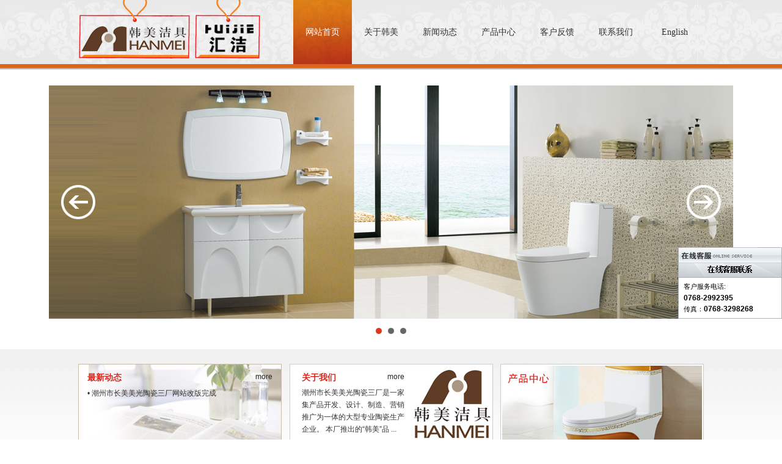

--- FILE ---
content_type: text/html; charset=utf-8
request_url: http://www.hanmei-bath.com/
body_size: 4741
content:
<!DOCTYPE html PUBLIC "-//W3C//DTD XHTML 1.0 Transitional//EN" "http://www.w3.org/TR/xhtml1/DTD/xhtml1-transitional.dtd">
<html xmlns="http://www.w3.org/1999/xhtml">

<head>

<meta http-equiv="Content-Type" content="text/html; charset=utf-8" />
<meta name="Keywords" content="潮州市长美美光陶瓷三厂－座便器、台盆、艺术盆" />
<meta name="Description" content="潮州市长美美光陶瓷三厂" />
<title>潮州市长美美光陶瓷三厂-官网</title>

<link href="/Tpl/home/images/style.css" type="text/css" rel="stylesheet">

<script type="text/javascript" src="/Tpl/js/jquery-1.4.4.min.js"></script>
<script type="text/javascript" src="/Tpl/js/common.js"></script>

<script type="text/javascript">
$(function()/////产品搜索设置
{
    $("#btn_search").click(function()///////////////////
	{
      $("#myform").submit();
	});///////////////////////////////////////////////////


	$("#btn_search").hover(function()///////////////////////
	{
		$(this).css("background-color","#E40011");
	},function(){
		$(this).css("background-color","#3398CC");
	});//////////////////////////////////////////////////////
	
	
	$("#kw").click(function()//////////////////////////
	{
		if($(this).val()=="请输入产品关键词"||$(this).val()=='input the product keywords')
		{
			$(this).attr("value","");
		}
	});//////////////////////////////////////////////////
	
	
	$("#kw").blur(function()//////////////////////
	{
		if($(this).val()=="")
		{
			$(this).attr("value","请输入产品关键词");
		}
	});////////////////////////////////////////////
});
</script>


<LINK href="/public/qq/qq.css" type="text/css" rel="stylesheet">
<SCRIPT>
document.write("<div class='QQbox' id='divQQbox' >");

document.write("<div class='Qlist' id='divOnline' >");

document.write("<div class='con'>");

document.write("<h2></h2>");

document.write("<ul>");



document.write("<li>客户服务电话:</li>");
document.write("<li style='font-size:12px; font-weight:bold;'>0768-2992395</li>");

document.write("<li>传真：<font style='font-size:12px; font-weight:bold;'>0768-3298268</font></li>");


document.write("</ul>");

document.write("</div>");

document.write("</div>");

document.write("</div>");



//<![CDATA[

var tips; var theTop = 400 ;/*这是默认高度,越大越往下*/ 

var old = theTop;

function initFloatTips() {

tips = document.getElementById('divQQbox');

moveTips();

};

function moveTips() {

var tt=50;

if (window.innerHeight) {

pos = window.pageYOffset

}

else if (document.documentElement && document.documentElement.scrollTop) {

pos = document.documentElement.scrollTop

}

else if (document.body) {

pos = document.body.scrollTop;

}

pos=pos-tips.offsetTop+theTop;

pos=tips.offsetTop+pos/10;



if (pos < theTop) pos = theTop;

if (pos != old) {

tips.style.top = pos+"px";

tt=10;

//alert(tips.style.top);

}



old = pos;

setTimeout(moveTips,tt);

}

//!]]>

initFloatTips();



function OnlineOver(){

document.getElementById("divMenu").style.display = "none";

document.getElementById("divOnline").style.display = "block";

document.getElementById("divQQbox").style.width = "150px";

}


function OnlineOut(){

document.getElementById("divMenu").style.display = "block";

document.getElementById("divOnline").style.display = "none";

}


function hideMsgBox(theEvent){ //theEvent用来传入事件，Firefox的方式

　 if (theEvent){

　 var browser=navigator.userAgent; //取得浏览器属性

　 if (browser.indexOf("Firefox")>0){ //如果是Firefox

　　 if (document.getElementById('divOnline').contains(theEvent.relatedTarget)) { //如果是子元素

　　 return; //结束函式

} 

} 

if (browser.indexOf("MSIE")>0){ //如果是IE

if (document.getElementById('divOnline').contains(event.toElement)) { //如果是子元素

return; //结束函式

}

}

}

/*要执行的操作*/
document.getElementById("divMenu").style.display = "block";

document.getElementById("divOnline").style.display = "none";

}
</SCRIPT>


</head>


<body>

<div style="width:100%; height:105px; margin:0 auto; background:url(/Tpl/home/images/topbg.jpg) top center no-repeat; border-bottom:6px solid #dc6518;">

<div style="width:1024px; height:105px; margin:0 auto; background:url(/Tpl/home/images/logo.jpg) top left no-repeat;">

<div style="width:672px; height:105px; float:right;">
<style type="text/css"> 
.menu0{position:relative;z-index:1000; width:672px; margin:0 auto;}   
.menu0 ul{list-style:none;font-size:14px; font-family:'Microsoft Yahei';}   
.menu0 li {float:left;position:relative;}   
.menu0 ul ul {visibility:hidden;position:absolute;left:0px;top:105px;}   
.menu0 table {position:absolute; top:0; left:0;}   
.menu0 ul li:hover ul,   
.menu0 ul a:hover ul{visibility:visible;}
   
   
   
.menu0 a{display:block; margin:0px;text-decoration:none; width:96px; height:105px; line-height:105px; text-align:center; color:#333; font-size:14px; font-family:'Microsoft Yahei';}   
.menu0 a:hover{color:#fff; font-size:14px; background:url(/Tpl/home/images/menu_on.jpg);} 



.menu0 ul ul li {clear:both;text-align:center; margin:0px 0 0 0;}   
.menu0 ul ul li a{display:block;width:96px;height:30px;line-height:30px; font-size:12px; font-family:'Microsoft Yahei'; background:#C22D29; color:#fff; border-bottom:1px solid #930801; filter: alpha(opacity=100); opacity: 1.0; letter-spacing:0px;}   
.menu0 ul ul li a:hover{border:0;color:#fff; background:#930801;border-bottom:1px solid #930801; font-size:12px; font-family:'Microsoft Yahei';}  



/*当前菜单样式*/
.menu0 ul li.navA a{display:block; margin:0px;text-decoration:none; width:96px; height:105px; line-height:105px; text-align:center; color:#fff; font-size:14px; font-family:'Microsoft Yahei'; background:url(/Tpl/home/images/menu_on.jpg);}
.menu0 ul li.navA a:hover{color:#fff; font-size:14px; background:url(/Tpl/home/images/menu_on.jpg);}



.menu0 ul li.navA ul li {clear:both;text-align:center; margin:0px 0 0 0;}   
.menu0 ul li.navA ul li a{display:block;width:96px;height:30px;line-height:30px; font-size:12px; font-family:'Microsoft Yahei'; background:#C22D29; color:#fff; border-bottom:1px solid #930801; filter: alpha(opacity=100); opacity: 1.0; letter-spacing:0px;}   
.menu0 ul li.navA ul li a:hover{border:0;color:#fff; background:#930801;border-bottom:1px solid #930801; font-size:12px; font-family:'Microsoft Yahei';}
   
</style>  





<div class="menu0">  
          <ul> 
	   
        <li class="navA"><a href="/index.php">网站首页</a></li>



        <li ><a href="/index.php/pages/index/pid/4/id/136">关于韩美</a></li>
				
		
		<li ><a href="/index.php/news.html">新闻动态</a></li>
				
				
        <li ><a href="/index.php/product.html">产品中心</a></li>
		
		
		
		<li ><a href="/index.php/guestbook.html">客户反馈</a></li>
		
		
		
		<li ><a href="/index.php/pages/index/pid/4/id/141">联系我们</a></li>
						 
						 
						 			  		
		<li><a href="?l=en-us">English</a></li>
 
          </ul>  
</div></div>

</div>

</div>


<div style="width:100%; height:4px; margin:0px auto 0 auto; background:url(/Tpl/home/images/yy0.jpg);"></div>


<div style="width:100%; background:#fff;"><div style="width:1120px; margin:0px auto 0 auto; padding:25px 0;"><meta http-equiv="Content-Type" content="text/html; charset=utf-8" />

<link rel="stylesheet" href="/public/banner/css/lrtk.css" type="text/css">
<script type="text/javascript" src="/public/banner/js/jQuery.js"></script>
<script type="text/javascript" src="/public/banner/js/common.js"></script>

<!-- 代码 开始 -->
<div class="banner_index">
  <a href="javascript:void(0);" class="btn btnPre" id="banner_index_pre"></a>
  <a href="javascript:void(0);" class="btn btnNext" id="banner_index_next"></a>
    <ul class="banner_wrap" id="banner_index">
 
      <li><a href="" ><img SRC="/public/other/54d74eb2ed666.jpg" /></a></li>
 
      <li><a href="" ><img SRC="/public/other/54d71af6a4aa8.jpg" /></a></li>
 
      <li><a href="" ><img SRC="/public/other/54d747064e7c7.jpg" /></a></li>
    </ul>
</div>
<div class="indexBanner_num" id="index_numIco"></div>
<script type="text/javascript">
var ShowPre1 = new ShowPre({box:"banner_index",Pre:"banner_index_pre",Next:"banner_index_next",numIco:"index_numIco",loop:1,auto:1});
</script>
<!-- 代码 结束 --></div></div>






<div style="width:100%; height:auto; min-height:300px; background:url(/Tpl/home/images/bg1.jpg) top left repeat-x; margin:0 auto;">

<div style="height:24px;"></div>

<div style="width:1024px; margin:0 auto;">
<table width="1024" border="0" cellpadding="0" cellspacing="0">
  <tr>
    <td width="333" height="133" valign="top" style="background:url(/Tpl/home/images/news0.jpg);">
	<div style="padding:14px 15px 0 15px;"><div style="float:left; color:#DA251C; font-size:14px; font-weight:bold;">最新动态</div><div style="float:right;"><a href="/index.php/news.html">more</a></div><div class="c"></div></div>
	<div style="padding:5px 15px 0 15px;">
	            <div style="padding:3px 0;" class="news0">
		&#8226;&nbsp;<a href="/index.php/news/detail/id/195.html" title="潮州市长美美光陶瓷三厂网站改版完成">潮州市长美美光陶瓷三厂网站改版完成</a>		</div>
    	</div>	</td>
    <td width="13" height="133"></td>
    <td width="333" height="133" valign="top" style="background:url(/Tpl/home/images/about0.jpg)">
	<div style="padding:14px 15px 0 20px; width:168px;"><div style="float:left; color:#DA251C; font-size:14px; font-weight:bold;">关于我们</div><div style="float:right;"><a href="/index.php/pages/index/pid/4/id/136">more</a></div><div class="c"></div></div>
	
	<div style="padding:5px 15px 0 20px; width:168px; line-height:20px;">潮州市长美美光陶瓷三厂是一家集产品开发、设计、制造、营销推广为一体的大型专业陶瓷生产企业。
本厂推出的“韩美”品 ...</div>
	
	</td>
    <td width="12" height="133"></td>
    <td width="333" height="133"><a href="/index.php/product.html"><img src="/Tpl/home/images/pro0.jpg" width="333" height="133" border="0" /></a></td>
    </tr>
</table>
</div>

<div style="height:21px;"></div>

<div style="width:1024px; height:122px; background:url(/Tpl/home/images/sm.jpg); margin:0 auto;">
<div style="float:left; height:122px; width:10px; background:url(/Tpl/home/images/sl.jpg);"></div>
<div style="float:left; height:122px; width:1004px;"><style type="text/css"> 
.rollBox{width:100%;overflow:hidden;padding:0; margin:0}
.rollBox .LeftBotton{height:38px;width:16px;background:url(/Tpl/home/images/left.jpg);overflow:hidden;float:left;display:inline;margin:31px 10px 0 0;cursor:pointer;} 
.rollBox .RightBotton{height:38px;width:16px;background:url(/Tpl/home/images/right.jpg);overflow:hidden;float:left;display:inline;margin:31px 0 0 10px;cursor:pointer;} 
.rollBox .Cont{width:928px;overflow:hidden;float:left;} 
.rollBox .ScrCont{width:10000000px;} 
.rollBox .Cont .pic{width:116px;float:left;text-align:center;} 
.rollBox #List1,.rollBox #List2{float:left;} 
--> 
</style> 

<div style="width:980px; margin:11px auto 0 auto;">
<div class="rollBox">
<div class="LeftBotton" onMouseDown="ISL_GoUp()" onMouseUp="ISL_StopUp()" onMouseOut="ISL_StopUp()"></div> 

     <div class="Cont" id="ISL_Cont">
      <div class="ScrCont"> 
       <div id="List1"> 
        <!-- 图片列表 begin --> 
		
      
        <!-- 图片列表 end -->     
       </div> 
       <div id="List2"></div> 
      </div> 
     </div> 
	 
<div class="RightBotton" onMouseDown="ISL_GoDown()" onMouseUp="ISL_StopDown()" onMouseOut="ISL_StopDown()"></div>

</div> 
</div>


<script language="javascript" type="text/javascript"> 
var Speed = 5; //速度(毫秒) 
var Space = 10; //每次移动(px) 
var PageWidth = 116; //翻页宽度 
var fill = 0; //整体移位 
var MoveLock = false; 
var MoveTimeObj; 
var Comp = 0; 
var AutoPlayObj = null; 
GetObj("List2").innerHTML = GetObj("List1").innerHTML; 
GetObj('ISL_Cont').scrollLeft = fill; 
GetObj("ISL_Cont").onmouseover = function(){clearInterval(AutoPlayObj);} 
GetObj("ISL_Cont").onmouseout = function(){AutoPlay();} 
AutoPlay(); 
function GetObj(objName){if(document.getElementById){return eval('document.getElementById("'+objName+'")')}else{return eval('document.all.'+objName)}} 
function AutoPlay(){ //自动滚动 
 clearInterval(AutoPlayObj); 
 AutoPlayObj = setInterval('ISL_GoDown();ISL_StopDown();',3000); //间隔时间 
} 
function ISL_GoUp(){ //上翻开始 
 if(MoveLock) return; 
 clearInterval(AutoPlayObj); 
 MoveLock = true; 
 MoveTimeObj = setInterval('ISL_ScrUp();',Speed); 
} 
function ISL_StopUp(){ //上翻停止 
 clearInterval(MoveTimeObj); 
 if(GetObj('ISL_Cont').scrollLeft % PageWidth - fill != 0){ 
  Comp = fill - (GetObj('ISL_Cont').scrollLeft % PageWidth); 
  CompScr(); 
 }else{ 
  MoveLock = false; 
 } 
 AutoPlay(); 
} 
function ISL_ScrUp(){ //上翻动作 
 if(GetObj('ISL_Cont').scrollLeft <= 0){GetObj('ISL_Cont').scrollLeft = GetObj('ISL_Cont').scrollLeft + GetObj('List1').offsetWidth} 
 GetObj('ISL_Cont').scrollLeft -= Space ; 
} 
function ISL_GoDown(){ //下翻 
 clearInterval(MoveTimeObj); 
 if(MoveLock) return; 
 clearInterval(AutoPlayObj); 
 MoveLock = true; 
 ISL_ScrDown(); 
 MoveTimeObj = setInterval('ISL_ScrDown()',Speed); 
} 
function ISL_StopDown(){ //下翻停止 
 clearInterval(MoveTimeObj); 
 if(GetObj('ISL_Cont').scrollLeft % PageWidth - fill != 0 ){ 
  Comp = PageWidth - GetObj('ISL_Cont').scrollLeft % PageWidth + fill; 
  CompScr(); 
 }else{ 
  MoveLock = false; 
 } 
 AutoPlay(); 
} 
function ISL_ScrDown(){ //下翻动作 
 if(GetObj('ISL_Cont').scrollLeft >= GetObj('List1').scrollWidth){GetObj('ISL_Cont').scrollLeft = GetObj('ISL_Cont').scrollLeft - GetObj('List1').scrollWidth;} 
 GetObj('ISL_Cont').scrollLeft += Space ; 
} 
function CompScr(){ 
 var num; 
 if(Comp == 0){MoveLock = false;return;} 
 if(Comp < 0){ //上翻 
  if(Comp < -Space){ 
   Comp += Space; 
   num = Space; 
  }else{ 
   num = -Comp; 
   Comp = 0; 
  } 
  GetObj('ISL_Cont').scrollLeft -= num; 
  setTimeout('CompScr()',Speed); 
 }else{ //下翻 
  if(Comp > Space){ 
   Comp -= Space; 
   num = Space; 
  }else{ 
   num = Comp; 
   Comp = 0; 
  } 
  GetObj('ISL_Cont').scrollLeft += num; 
  setTimeout('CompScr()',Speed); 
 } 
} 
</script>  <a href="http://www.miitbeian.gov.cn">粤ICP备05024980号</a></div>
<div style="float:left; height:122px; width:10px; background:url(/Tpl/home/images/sr.jpg);"></div>
</div>

<div class="c"></div>
</div>


﻿<meta http-equiv="Content-Type" content="text/html; charset=utf-8" />

<style type="text/css">
<!--
.style1 {font-size: 12px}
-->
</style>
<div style="height:26px; background:url(/Tpl/home/images/bg1.jpg) repeat-x; background-position: 50% -300px;"></div>

<div style="width:100%; height:35px; margin:0 auto; background:url(/Tpl/home/images/bg2.jpg) top center repeat-x;">
<div style="width:1024px; height:35px; line-height:35px; text-align:left; color:#fff; margin:0 auto;">© Copyright 2015 潮州市长美美光陶瓷三厂 All Rights Reserved&nbsp;&nbsp;&nbsp;&nbsp;  <a href="http://www.miitbeian.gov.cn" target="_blank"><font color="#FFFFFF">粤ICP备05024980号</font></a>　　　　　　　　　　　　　　　　　　　　　　　　　   　　　　技术支持：<a href="http://www.asiabt.com" target="_blank" class="style1"><font color="#FFFFFF">亚商网</font></a>　 <a href="http://www.ccenn.com/" target="_blank" class="style1"><font color="#FFFFFF">中陶网</font></a></div>
</div>


<div style="background:#fff; width:100%; margin:0 auto;">
<div style="width:1024px; margin:0 auto; height:75px;">

<div style="padding-top:20px;">电话：+86-768-2992395 / 传真：+86-768-3298268</div>
<div style="padding-top:4px;">地址：潮州市枫溪区美光工业区一横9号&nbsp;&nbsp;&nbsp;&nbsp;</div></div>

</div>
</div>


</body>
</html>



</body>
</html>



--- FILE ---
content_type: text/css
request_url: http://www.hanmei-bath.com/Tpl/home/images/style.css
body_size: 3756
content:
body,div,img,p,h4,h5,ul,li,a,td{margin:0px;padding:0px; border:0px;}
ul,li{list-style:none;}
body { width:100%; font: normal 12px Verdana, Geneva, sans-serif; color:#333; background: url(pagebg.jpg) repeat-x; background-position: 50% 113px;}

a { text-decoration: none; color: #333; blr:expression(this.onFocus=this.blur());}/*去掉a标签的虚线框*/

a,img{border:0;}/*链接图片的边为0*/

a:hover { COLOR: #DA251C; }
.c{ clear:both; }
.r{ color:#f00; }
.g{ color:#999999;}
.gla{font-family:Georgia, "Times New Roman", Times, serif; color:#999;}
.item{ border-bottom:1px #ccc dashed; empty-cells:show; }
.hand{cursor:pointer;}
h3{ text-align:center; margin:10px 0px 0px 0px;}
.fl{float:left; width:auto;}
.fr{float:right; width:auto;}

.input70{width:70px; height:18px; line-height:18px;}
.input120{width:120px; height:18px; line-height:18px;}

.index_product{float:left; width:220px; margin:0px 20px 0px 0px; }
.index_product ul li{ border-bottom:1px #ddd dashed; background:url(arr1.jpg) left no-repeat; padding:0px 0px 0px 15px; list-style:none;}

.index_center{float:left; width:430px;}
.index_news{width:430px;}
.index_news ul li{ border-bottom:1px #ddd dashed; background:url(arr1.jpg) left no-repeat; padding:0px 0px 0px 15px; list-style:none;}
.index_nav{ width:460px; float:left;}

.index_intro{float:right; width:300px; margin:0px 0px 10px 0px;}

.index_title{margin:10px 0px;}

.hand{cursor:pointer; color:#f00;}
.intro{line-height:30px; padding:10px 20px;}

#header { width:100%; height:auto; background:url(header_bg.jpg) top left repeat-x;}
.header_content{width:1002px; height:126px; margin:0 auto;}
.header_logo{ float:left; width:605px; }
.header_text { float:right; width:365px; height:18px; padding:20px 0px 0px 0px; text-align:right; color:#666;}


.menu{ width:400px; height:27px; margin:0px auto;}
.menu ul {list-style:none; margin:0px 0px;}
.menu ul li {float:left; width:100px; height:27px; font:normal 14px "Microsoft Yahei"; text-align:center; color:#ffffff;}

.menu ul li a {color:#fff; height:27px; line-height:27px; text-align:center; text-decoration: none; background:#545454; display:block; }
.menu ul li a:hover {color:#FDDC43; height:27px; line-height:27px; background:#000000;}
.menu ul li a.current{display:block; text-align:center; color:#FDDC43; background:#000000; }


#container{margin:0px auto; padding:15px 0 30px 0; width:1120px; min-height:600px; height:auto; background:#fff;}




/*左边导航栏目样式*************************************************************************/
#side{float:left; width:215px; height:auto; margin-left:0px;}


.side_title{ width:195px; height:36px; padding:12px 0px 0px 25px; background:url(side_title_bg.jpg); font:normal 18px "Microsoft Yahei"; letter-spacing:0px; color:#000;}


.side_box{width:230px; min-height:50px; height:auto; margin:0px auto 0px auto; border:0px solid #eee;}
.side_box ul{list-style:none; width:230px; margin:0px 0px 0px 0px;}

.side_box ul li a { display:block; font-size:12px; font-family:'Microsoft Yahei'; background: url(cate_bg.png) left center no-repeat; height:31px; line-height:31px; padding:0px 0px 0px 50px; color:#333; margin-top:4px;}
.side_box ul li a:hover { background: url(cate_bg1.png) left center no-repeat; color:#DA251C; margin-top:4px;}

.side_box ul li ul{list-style:none; padding:0px 0 0px 0px; margin:0px; border-left:1px solid #ccc; border-right:1px solid #ccc; width:213px;}
.side_box ul li ul li a{background:none; height:23px; line-height:23px; color:#333; font-size:12px; border-bottom:1px dashed #ccc;}
.side_box ul li ul li a:hover{background:none; color:#0466A4;}

.side_box ul li.navA a{ DISPLAY: block; font-size:12px; font-family:'Microsoft Yahei'; padding:0px 0px 0px 50px; BACKGROUND: url(cate_bg1.png) no-repeat left center; LINE-HEIGHT: 31px; HEIGHT: 31px; color:#DA251C; margin-top:4px;}/*当前系列的显示样式*/
.side_box ul li.navA a:hover { background: url(cate_bg1.png) no-repeat left center no-repeat; color:#DA251C; margin-top:4px;}/*当前系列的显示样式*/

.side_box ul li.navA ul{list-style:none; padding:0px 0 0px 0px; margin:0px; border:0px; border-left:1px solid #ccc; border-right:1px solid #ccc; width:213px;}
.side_box ul li.navA ul li a{background:none; font-weight:normal; color:#333; height:23px; line-height:23px; font-size:12px;}
.side_box ul li.navA ul li a:hover{background:none; color:#0466A4;}

.side_box ul li ul li.navB a{background:none; color:#0466A4; font-weight:bold;}
/****************************************************************************************/






.side_box1{width:200px; min-height:200px; height:auto; margin:0px auto 0px auto; padding:10px 0px 20px 0px; background:#E3F6FD; border:0px solid #eee;}
.side_box1 ul{list-style:none; width:200px; margin:0px 0px 0px 0px;}

.side_box1 ul li a { display:block; font-size:12px; font-family:'Microsoft Yahei'; background: url(cate_bg1.jpg) left center no-repeat; height:30px; line-height:30px; padding:0px 0px 0px 55px; color:#000;}
.side_box1 ul li a:hover { background: url(cate_bg1.jpg) left center no-repeat; color:#DA251C;}

.side_box1 ul li ul{list-style:none; padding:0px 0 0px 0px; margin:0px; border-left:1px solid #ccc; border-right:1px solid #ccc; width:213px;}
.side_box1 ul li ul li a{background:none; height:23px; line-height:23px; color:#333; font-size:12px; border-bottom:1px dashed #ccc;}
.side_box1 ul li ul li a:hover{background:none; color:#0466A4;}

.side_box1 ul li.navA a{ DISPLAY: block; font-size:12px; font-family:'Microsoft Yahei'; padding:0px 0px 0px 55px; BACKGROUND: url(cate_bg1.png) no-repeat left center; LINE-HEIGHT: 30px; HEIGHT: 30px; color:#DA251C;}/*当前系列的显示样式*/
.side_box1 ul li.navA a:hover { background: url(cate_bg1.png) no-repeat left center no-repeat; color:#DA251C;}/*当前系列的显示样式*/

.side_box1 ul li.navA ul{list-style:none; padding:0px 0 0px 0px; margin:0px; border:0px; border-left:1px solid #ccc; border-right:1px solid #ccc; width:213px;}
.side_box1 ul li.navA ul li a{background:none; font-weight:normal; color:#333; height:23px; line-height:23px; font-size:12px;}
.side_box1 ul li.navA ul li a:hover{background:none; color:#0466A4;}

.side_box1 ul li ul li.navB a{background:none; color:#0466A4; font-weight:bold;}
/****************************************************************************************/







/*右边栏样式***************************************************************************************/
.main_title{width:761px; height:38px; margin:0 auto 0 auto; background:url(titlebg.jpg) left bottom no-repeat;}
.en_main_title{width:761px; height:38px; margin:0 auto 0 auto; background:url(en_titlebg.jpg) left bottom no-repeat;}

.title_name{font: normal 18px 'Microsoft Yahei'; letter-spacing:1px; float:left; height:38px; line-height:38px; color:#DA251C; margin-left:35px;}

.position{ text-align:left; color:#555; height:38px; line-height:38px; font-size:12px; float:right;}
.position a{color:#555;}
.position a:hover{color:#ED1B24;}

.news0{color:#333;}
.news0 a{color:#333;}
.news0 a:hover{color:#DA251C; border-bottom:1px solid #DA251C;}

.lan0{color:#000;}
.lan0 a{color:#000;}
.lan0 a:hover{color:#fff;}


.enter0 {color:#000; font:normal 14px "Microsoft Yahei"; }
.enter0 a {color:#000; font:normal 14px "Microsoft Yahei";}
.enter0 a:hover {color:#ff0000;}

.main_content{width:1100px; min-height:571px; margin:0 auto; height:auto;}

#main{width:1100px; float:left; margin:0px auto;}

.list_pro{width:1100px; padding:20px 0px 20px 0px; margin:0px auto 0px auto; min-height:320px; height:auto;}

.list_news{width:1100px; padding:20px 0px 20px 0px; margin:0px auto 0px auto; min-height:320px; height:auto;}

.list_case{width:720px; padding:20px 0px 0px 0px; margin:0px auto 0px auto;}

.product_box{ float:left; margin:0px 10px; width:166px; height:206px;}
.product_out{ width:160px; height:160px; border:1px #ccc solid; padding:2px; background-color:; cursor:pointer;}
.product_out:hover{width:160px; height:160px; border:1px #FBA922 solid; padding:2px; background-color:#FBA922; cursor:pointer;}
.product_title{ width:166px; height:30px; line-height:30px; text-align:center; font-size:12px;}

.pic_box{ float:left; margin:0px 15px 15px 15px; width:156px; height:156px;}
.pic_out{ width:150px; height:150px; border:1px #ddd solid; padding:2px; background-color:#fff; cursor:pointer;}
.pic_out:hover{width:150px; height:150px; border:1px #B19F8E solid; padding:2px; background-color:#FFF4CE; cursor:pointer;}
.pic_title{ width:150px; height:35px; line-height:35px; text-align:center;}

/************************************************************************************************/


.txt_search{width:200px; height:20px; line-height:20px; color:#9D9D9D; border:1px solid #3398CC; font-size:12px;}
.txt_search1{width:240px; height:20px; line-height:20px; color:#9D9D9D; border:1px solid #ccc; font-size:12px;}

.btn1{ background-color:#3398CC; width:50px; height:24px; border:0px; cursor:pointer; color:#fff; font:normal 12px Tahoma, Geneva, sans-serif;}

.btn2{ padding:2px 3px;}



.news_title{ height:30px; font:normal 14px 'Microsoft Yahei'; text-align:center; letter-spacing:0px; font-weight:bold;}
.news_date{color:#999; width:300px; height:25px; float:left; margin:0px 0px 5px 0px;}
.news_hits{color:#999; width:300px; height:25px; float:right; text-align:right; margin:0px 0px 5px 0px;}
.news_footer{width:100%; height:28px; line-height:28px; border-top:0px #ccc solid; border-bottom:0px #ccc solid; margin:5px 0px 5px 0px; clear:both; text-align:left;}


.product_jqzoom{float:left; width:350px; height:350px; margin:0px 30px 0px 0px; position:relative; overflow:hidden; border:1px #ccc solid;}
.product_describe{float:left; width:330px; height:auto; line-height:20px;}

.product_intro{ clear:both; width:100%;}


.product_groups{width:452px; height:62px;}
.groups1{width:auto; height:60px; border:2px #eee solid; float:left; padding:1px; margin:0px 5px 0px 0px; text-align:center; cursor:pointer;}
.groups2{width:auto; height:60px; border:2px #E97D1B solid; float:left; padding:1px; margin:0px 5px 0px 0px; text-align:center; cursor:pointer;}

.recruit_box{ width:100%; border-bottom:1px #dedede dashed;}
.apply{cursor:pointer;}

.apply_box{width:720px; padding:10px; text-align:center; display:none;}

.notice{float:left; width:280px; height:22px; line-height:22px; margin:0px 0px 0px 20px; border:1px #FC9 solid; background-color:#FFC; text-align:center; display:none; color:#000; }

#message_box{clear:both; padding:0px; width:98%; margin:0 auto 0 auto; display:block;}


#message_btn{
	float:right; width:80px; height:25px; padding:2px 0 0 0; margin:0px 0px 10px 0; text-align:center; background:url(btn1.gif); font:normal 14px 'Micorosoft Yahei'; color:#FFF; cursor:pointer; }


.notice{float:left; width:280px; height:22px; line-height:22px; margin:0px 0px 0px 0px;border:1px #FC9 solid; background-color:#FFC; text-align:center; display:none; color:#000; }


.member_title{font:normal 14px Microsoft Yahei; padding:0px 80px 0px 0px; color:#581011;}

.pagination{width:100%;}
.pagination ul{list-style-type:none;}
.pagination li{float:left;}
.pagination li a { display:block; text-align:center; margin:0px 1px; border:1px #E54125 solid; color:#000000; width:22px; height:24px; float:left;}
.pagination li a:hover{border:1px #E54125 solid; background-color:#E54125; color:#fff;}
.page_select{color:#ffffff; float:left; background-color:#E54125; border:1px #E54125 solid; text-align:center; margin:0px 1px; font-weight:bold; width:22px; height:24px; }




/*分页样式*********************************/
.green-black { margin:0px auto; padding:20px 0 0 0; text-align:center; border-top:0px solid #ddd;}
.green-black a {border: #999 1px solid; background:url(page1.gif) #999; color: #fff; margin:0px 2px 0px 0px; padding:2px 5px;}
.green-black a:hover {border: #d72a19 1px solid; background: url(page2.gif) #d72a19; color: #fff;}
.green-black a:active {border: #d72a19 1px solid; background: url(page2.gif) #d72a19; color: #fff;}
.green-black SPAN.current {border: #d72a19 1px solid; font-weight:bold; background:url(page2.gif) #d72a19; color: #fff; margin:0px 2px 0px 0px; padding:2px 9px;}
.green-black SPAN.disabled {border: #f3f3f3 1px solid; color: #ccc; margin:0px 2px 0px 0px; padding:2px 5px; }
/****************************************/

/*分页样式*********************************/
.green-black1 { margin:0px auto; padding:20px 0 0 0; text-align:center; border-top:0px solid #ddd;}
.green-black1 a {border: #50504F 1px solid; background:url(page1.gif) #50504F; color: #fff; margin:0px 2px 0px 0px; padding:2px 5px;}
.green-black1 a:hover {border: #6CBD3C 1px solid; background: url(page2.gif) #6CBD3C; color: #fff;}
.green-black1 a:active {border: #6CBD3C 1px solid; background: url(page2.gif) #6CBD3C; color: #fff;}
.green-black1 SPAN.current {border: #6CBD3C 1px solid; font-weight:bold; background:url(page2.gif) #6CBD3C; color: #fff; margin:0px 2px 0px 0px; padding:2px 9px;}
.green-black1 SPAN.disabled {border: #f3f3f3 1px solid; color: #ccc; margin:0px 2px 0px 0px; padding:2px 5px; }
/****************************************/




#footer{ width:100%; height:56px; background:url(footer_bg.jpg); margin:20px 0px 0px 0px; padding:20px 0px 0px 0px; display:block; color:#ffffe2; text-align:center;}
#footer a{color:#ffffe2;}
#footer a:hover { COLOR: #ffffff; }


--- FILE ---
content_type: text/css
request_url: http://www.hanmei-bath.com/public/qq/qq.css
body_size: 648
content:
H2 {
	PADDING-RIGHT: 0px; PADDING-LEFT: 0px; PADDING-BOTTOM: 0px; MARGIN: 0px; BORDER-TOP-STYLE: none; PADDING-TOP: 0px; BORDER-RIGHT-STYLE: none; BORDER-LEFT-STYLE: none; LIST-STYLE-TYPE: none; BORDER-BOTTOM-STYLE: none
}



UL {
	PADDING-RIGHT: 0px; PADDING-LEFT: 0px; PADDING-BOTTOM: 0px; MARGIN: 0px; BORDER-TOP-STYLE: none; PADDING-TOP: 0px; BORDER-RIGHT-STYLE: none; BORDER-LEFT-STYLE: none; LIST-STYLE-TYPE: none; BORDER-BOTTOM-STYLE: none
}

LI {
	PADDING-RIGHT: 0px; PADDING-LEFT: 0px; PADDING-BOTTOM: 0px; MARGIN: 0px; BORDER-TOP-STYLE: none; PADDING-TOP: 0px; BORDER-RIGHT-STYLE: none; BORDER-LEFT-STYLE: none; LIST-STYLE-TYPE: none; BORDER-BOTTOM-STYLE: none; color:#FFFFFF;
}


.QQbox {
	Z-INDEX: 99; RIGHT: 0px; WIDTH: 170px; POSITION: absolute; TOP:420px; 
}


.QQbox .Qlist {
	LEFT: 0px; WIDTH: 170px; POSITION: absolute;border:0px #fff solid; text-align:center; 
}


.QQbox .Qlist .con {
	BACKGROUND: #fff; MARGIN: 0px auto;background:#fff;padding-bottom:0px;
}

.QQbox .Qlist .con H2 {
	BACKGROUND: url(title.png); width:170px; HEIGHT: 49px; margin:0px auto;
}

.QQbox .Qlist .con UL {
 padding:5px 0 5px 0; width:168px; border:1px solid #AEB3B7;
}
.QQbox .Qlist .con UL LI {
	PADDING-RIGHT: 8px; font-size:11px; PADDING-LEFT: 8px; PADDING-BOTTOM: 2px; PADDING-TOP: 2px; HEIGHT: auto; border-bottom:0px dashed #6AC6F3; text-align:left; color:#000000; text-align:left;
}

.a1:link {
	color: #ffffff;
	text-decoration: none;}
.a1:visited {
	color: #ffffff;
	text-decoration: none;}
.a1:hover {
	color: #ffffff;
	font-weight:bold;
	text-decoration:none;}


--- FILE ---
content_type: text/css
request_url: http://www.hanmei-bath.com/public/banner/css/lrtk.css
body_size: 704
content:
/*reset*/
ul,li,p,h1,h2,h3,h4,h5,body{margin:0px;padding:0px;}
ul,li,dl,dd,dt{list-style: none;}
body{font-size:12px;}
a{text-decoration: none;color:#252525;}
a:hover,.fot a:hover{color: #ee2d24;}
a img{border:none 0;display: block;}
/*banner*/
.banner_index{height:382px;position: relative;overflow:hidden;width:1120px;margin:0px auto;}


.banner_index .btn,.banner_pro .bBtn{position: absolute;top:152px;width: 56px;height: 78px;display: block;z-index: 3;}

.banner_index .btnPre,.banner_pro .bPre{background: url(../images/bg_btnPre_index.png) no-repeat 0 0;left:20px;}

.banner_index .btnPre:hover,.banner_pro .bPre:hover{background: url(../images/bg_btnPre_index_hover.png) no-repeat 0 0;}

.banner_index .btnNext,.banner_pro .bNext{background: url(../images/bg_btnNext_index.png) no-repeat 0 0;right: 20px;}

.banner_index .btnNext:hover,.banner_pro .bNext:hover{background: url(../images/bg_btnNext_index_hover.png) no-repeat 0 0;}


.banner_index .banner_wrap{position: absolute;left:0px;top: 0px; z-index: 2;}
.banner_index .banner_wrap li{width: 1120px;float: left;}

.indexBanner_num{width:1120px;margin: 15px auto 0 auto;padding:0px 0;text-align: center;} 
.indexBanner_num a{width: 10px;height: 10px;display: inline-block;_zoom:1;background: url(../images/bg_num.png) no-repeat 0 0;font-size: 0px;line-height: 0px;margin:0 5px;}
.indexBanner_num a.on,.indexBanner_num a:hover{background: url(../images/bg_num_on.png) no-repeat 0 0;}

--- FILE ---
content_type: application/javascript
request_url: http://www.hanmei-bath.com/Tpl/js/common.js
body_size: 417
content:


$(document).ready(function()
{
	$("#chk_all").click(function()
	{
		if(this.checked)
		{
			$("[name='selectid']").attr("checked","true");//全选 
		}
		else
		{
			 $("[name='selectid']").removeAttr("checked");//取消全选
		}
	});
	

	jQuery.message=function(my_div,str)
	{
		var divObj=$("#"+my_div);
		divObj.html(str);
		divObj.slideToggle(600,"",function()
		{
			divObj.fadeOut(1500);
		});
	}
	
	jQuery.success=function(my_div,str)
	{
		var divObj=$("#"+my_div);
		divObj.html(str);
		divObj.slideToggle(600,"","");
	}
});
